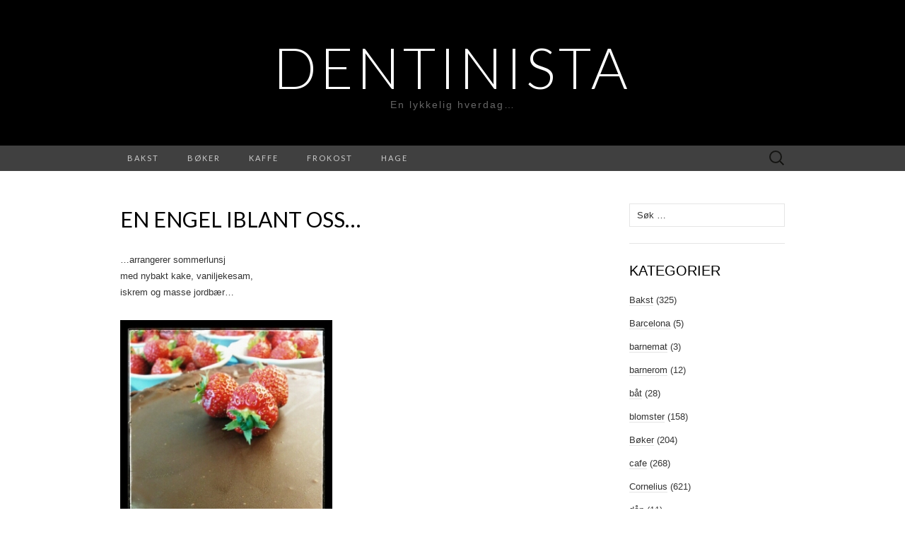

--- FILE ---
content_type: text/html; charset=UTF-8
request_url: http://www.dentinista.no/en-engel-iblant-oss/
body_size: 10794
content:
<!DOCTYPE html>
<html lang="nb-NO" prefix="og: http://ogp.me/ns# fb: http://ogp.me/ns/fb#">
<head>
	<meta charset="UTF-8">
	<meta name="viewport" content="width=device-width">
	<link rel="profile" href="http://gmpg.org/xfn/11">
	<link rel="pingback" href="http://www.dentinista.no/xmlrpc.php">
	<title>En engel iblant oss&#8230; &#8211; Dentinista</title>
<meta name='robots' content='max-image-preview:large' />
	<style>img:is([sizes="auto" i], [sizes^="auto," i]) { contain-intrinsic-size: 3000px 1500px }</style>
	<link rel='dns-prefetch' href='//www.googletagmanager.com' />
<link rel='dns-prefetch' href='//fonts.googleapis.com' />
<link rel="alternate" type="application/rss+xml" title="Dentinista &raquo; strøm" href="http://www.dentinista.no/feed/" />
<link rel="alternate" type="application/rss+xml" title="Dentinista &raquo; kommentarstrøm" href="http://www.dentinista.no/comments/feed/" />
<link rel="alternate" type="application/rss+xml" title="Dentinista &raquo; En engel iblant oss&#8230; kommentarstrøm" href="http://www.dentinista.no/en-engel-iblant-oss/feed/" />
<script type="text/javascript">
/* <![CDATA[ */
window._wpemojiSettings = {"baseUrl":"https:\/\/s.w.org\/images\/core\/emoji\/16.0.1\/72x72\/","ext":".png","svgUrl":"https:\/\/s.w.org\/images\/core\/emoji\/16.0.1\/svg\/","svgExt":".svg","source":{"concatemoji":"http:\/\/www.dentinista.no\/wp-includes\/js\/wp-emoji-release.min.js?ver=6.8.3"}};
/*! This file is auto-generated */
!function(s,n){var o,i,e;function c(e){try{var t={supportTests:e,timestamp:(new Date).valueOf()};sessionStorage.setItem(o,JSON.stringify(t))}catch(e){}}function p(e,t,n){e.clearRect(0,0,e.canvas.width,e.canvas.height),e.fillText(t,0,0);var t=new Uint32Array(e.getImageData(0,0,e.canvas.width,e.canvas.height).data),a=(e.clearRect(0,0,e.canvas.width,e.canvas.height),e.fillText(n,0,0),new Uint32Array(e.getImageData(0,0,e.canvas.width,e.canvas.height).data));return t.every(function(e,t){return e===a[t]})}function u(e,t){e.clearRect(0,0,e.canvas.width,e.canvas.height),e.fillText(t,0,0);for(var n=e.getImageData(16,16,1,1),a=0;a<n.data.length;a++)if(0!==n.data[a])return!1;return!0}function f(e,t,n,a){switch(t){case"flag":return n(e,"\ud83c\udff3\ufe0f\u200d\u26a7\ufe0f","\ud83c\udff3\ufe0f\u200b\u26a7\ufe0f")?!1:!n(e,"\ud83c\udde8\ud83c\uddf6","\ud83c\udde8\u200b\ud83c\uddf6")&&!n(e,"\ud83c\udff4\udb40\udc67\udb40\udc62\udb40\udc65\udb40\udc6e\udb40\udc67\udb40\udc7f","\ud83c\udff4\u200b\udb40\udc67\u200b\udb40\udc62\u200b\udb40\udc65\u200b\udb40\udc6e\u200b\udb40\udc67\u200b\udb40\udc7f");case"emoji":return!a(e,"\ud83e\udedf")}return!1}function g(e,t,n,a){var r="undefined"!=typeof WorkerGlobalScope&&self instanceof WorkerGlobalScope?new OffscreenCanvas(300,150):s.createElement("canvas"),o=r.getContext("2d",{willReadFrequently:!0}),i=(o.textBaseline="top",o.font="600 32px Arial",{});return e.forEach(function(e){i[e]=t(o,e,n,a)}),i}function t(e){var t=s.createElement("script");t.src=e,t.defer=!0,s.head.appendChild(t)}"undefined"!=typeof Promise&&(o="wpEmojiSettingsSupports",i=["flag","emoji"],n.supports={everything:!0,everythingExceptFlag:!0},e=new Promise(function(e){s.addEventListener("DOMContentLoaded",e,{once:!0})}),new Promise(function(t){var n=function(){try{var e=JSON.parse(sessionStorage.getItem(o));if("object"==typeof e&&"number"==typeof e.timestamp&&(new Date).valueOf()<e.timestamp+604800&&"object"==typeof e.supportTests)return e.supportTests}catch(e){}return null}();if(!n){if("undefined"!=typeof Worker&&"undefined"!=typeof OffscreenCanvas&&"undefined"!=typeof URL&&URL.createObjectURL&&"undefined"!=typeof Blob)try{var e="postMessage("+g.toString()+"("+[JSON.stringify(i),f.toString(),p.toString(),u.toString()].join(",")+"));",a=new Blob([e],{type:"text/javascript"}),r=new Worker(URL.createObjectURL(a),{name:"wpTestEmojiSupports"});return void(r.onmessage=function(e){c(n=e.data),r.terminate(),t(n)})}catch(e){}c(n=g(i,f,p,u))}t(n)}).then(function(e){for(var t in e)n.supports[t]=e[t],n.supports.everything=n.supports.everything&&n.supports[t],"flag"!==t&&(n.supports.everythingExceptFlag=n.supports.everythingExceptFlag&&n.supports[t]);n.supports.everythingExceptFlag=n.supports.everythingExceptFlag&&!n.supports.flag,n.DOMReady=!1,n.readyCallback=function(){n.DOMReady=!0}}).then(function(){return e}).then(function(){var e;n.supports.everything||(n.readyCallback(),(e=n.source||{}).concatemoji?t(e.concatemoji):e.wpemoji&&e.twemoji&&(t(e.twemoji),t(e.wpemoji)))}))}((window,document),window._wpemojiSettings);
/* ]]> */
</script>
<style id='wp-emoji-styles-inline-css' type='text/css'>

	img.wp-smiley, img.emoji {
		display: inline !important;
		border: none !important;
		box-shadow: none !important;
		height: 1em !important;
		width: 1em !important;
		margin: 0 0.07em !important;
		vertical-align: -0.1em !important;
		background: none !important;
		padding: 0 !important;
	}
</style>
<link rel='stylesheet' id='wp-block-library-css' href='http://www.dentinista.no/wp-includes/css/dist/block-library/style.min.css?ver=6.8.3' type='text/css' media='all' />
<style id='classic-theme-styles-inline-css' type='text/css'>
/*! This file is auto-generated */
.wp-block-button__link{color:#fff;background-color:#32373c;border-radius:9999px;box-shadow:none;text-decoration:none;padding:calc(.667em + 2px) calc(1.333em + 2px);font-size:1.125em}.wp-block-file__button{background:#32373c;color:#fff;text-decoration:none}
</style>
<style id='global-styles-inline-css' type='text/css'>
:root{--wp--preset--aspect-ratio--square: 1;--wp--preset--aspect-ratio--4-3: 4/3;--wp--preset--aspect-ratio--3-4: 3/4;--wp--preset--aspect-ratio--3-2: 3/2;--wp--preset--aspect-ratio--2-3: 2/3;--wp--preset--aspect-ratio--16-9: 16/9;--wp--preset--aspect-ratio--9-16: 9/16;--wp--preset--color--black: #000000;--wp--preset--color--cyan-bluish-gray: #abb8c3;--wp--preset--color--white: #ffffff;--wp--preset--color--pale-pink: #f78da7;--wp--preset--color--vivid-red: #cf2e2e;--wp--preset--color--luminous-vivid-orange: #ff6900;--wp--preset--color--luminous-vivid-amber: #fcb900;--wp--preset--color--light-green-cyan: #7bdcb5;--wp--preset--color--vivid-green-cyan: #00d084;--wp--preset--color--pale-cyan-blue: #8ed1fc;--wp--preset--color--vivid-cyan-blue: #0693e3;--wp--preset--color--vivid-purple: #9b51e0;--wp--preset--gradient--vivid-cyan-blue-to-vivid-purple: linear-gradient(135deg,rgba(6,147,227,1) 0%,rgb(155,81,224) 100%);--wp--preset--gradient--light-green-cyan-to-vivid-green-cyan: linear-gradient(135deg,rgb(122,220,180) 0%,rgb(0,208,130) 100%);--wp--preset--gradient--luminous-vivid-amber-to-luminous-vivid-orange: linear-gradient(135deg,rgba(252,185,0,1) 0%,rgba(255,105,0,1) 100%);--wp--preset--gradient--luminous-vivid-orange-to-vivid-red: linear-gradient(135deg,rgba(255,105,0,1) 0%,rgb(207,46,46) 100%);--wp--preset--gradient--very-light-gray-to-cyan-bluish-gray: linear-gradient(135deg,rgb(238,238,238) 0%,rgb(169,184,195) 100%);--wp--preset--gradient--cool-to-warm-spectrum: linear-gradient(135deg,rgb(74,234,220) 0%,rgb(151,120,209) 20%,rgb(207,42,186) 40%,rgb(238,44,130) 60%,rgb(251,105,98) 80%,rgb(254,248,76) 100%);--wp--preset--gradient--blush-light-purple: linear-gradient(135deg,rgb(255,206,236) 0%,rgb(152,150,240) 100%);--wp--preset--gradient--blush-bordeaux: linear-gradient(135deg,rgb(254,205,165) 0%,rgb(254,45,45) 50%,rgb(107,0,62) 100%);--wp--preset--gradient--luminous-dusk: linear-gradient(135deg,rgb(255,203,112) 0%,rgb(199,81,192) 50%,rgb(65,88,208) 100%);--wp--preset--gradient--pale-ocean: linear-gradient(135deg,rgb(255,245,203) 0%,rgb(182,227,212) 50%,rgb(51,167,181) 100%);--wp--preset--gradient--electric-grass: linear-gradient(135deg,rgb(202,248,128) 0%,rgb(113,206,126) 100%);--wp--preset--gradient--midnight: linear-gradient(135deg,rgb(2,3,129) 0%,rgb(40,116,252) 100%);--wp--preset--font-size--small: 13px;--wp--preset--font-size--medium: 20px;--wp--preset--font-size--large: 36px;--wp--preset--font-size--x-large: 42px;--wp--preset--spacing--20: 0.44rem;--wp--preset--spacing--30: 0.67rem;--wp--preset--spacing--40: 1rem;--wp--preset--spacing--50: 1.5rem;--wp--preset--spacing--60: 2.25rem;--wp--preset--spacing--70: 3.38rem;--wp--preset--spacing--80: 5.06rem;--wp--preset--shadow--natural: 6px 6px 9px rgba(0, 0, 0, 0.2);--wp--preset--shadow--deep: 12px 12px 50px rgba(0, 0, 0, 0.4);--wp--preset--shadow--sharp: 6px 6px 0px rgba(0, 0, 0, 0.2);--wp--preset--shadow--outlined: 6px 6px 0px -3px rgba(255, 255, 255, 1), 6px 6px rgba(0, 0, 0, 1);--wp--preset--shadow--crisp: 6px 6px 0px rgba(0, 0, 0, 1);}:where(.is-layout-flex){gap: 0.5em;}:where(.is-layout-grid){gap: 0.5em;}body .is-layout-flex{display: flex;}.is-layout-flex{flex-wrap: wrap;align-items: center;}.is-layout-flex > :is(*, div){margin: 0;}body .is-layout-grid{display: grid;}.is-layout-grid > :is(*, div){margin: 0;}:where(.wp-block-columns.is-layout-flex){gap: 2em;}:where(.wp-block-columns.is-layout-grid){gap: 2em;}:where(.wp-block-post-template.is-layout-flex){gap: 1.25em;}:where(.wp-block-post-template.is-layout-grid){gap: 1.25em;}.has-black-color{color: var(--wp--preset--color--black) !important;}.has-cyan-bluish-gray-color{color: var(--wp--preset--color--cyan-bluish-gray) !important;}.has-white-color{color: var(--wp--preset--color--white) !important;}.has-pale-pink-color{color: var(--wp--preset--color--pale-pink) !important;}.has-vivid-red-color{color: var(--wp--preset--color--vivid-red) !important;}.has-luminous-vivid-orange-color{color: var(--wp--preset--color--luminous-vivid-orange) !important;}.has-luminous-vivid-amber-color{color: var(--wp--preset--color--luminous-vivid-amber) !important;}.has-light-green-cyan-color{color: var(--wp--preset--color--light-green-cyan) !important;}.has-vivid-green-cyan-color{color: var(--wp--preset--color--vivid-green-cyan) !important;}.has-pale-cyan-blue-color{color: var(--wp--preset--color--pale-cyan-blue) !important;}.has-vivid-cyan-blue-color{color: var(--wp--preset--color--vivid-cyan-blue) !important;}.has-vivid-purple-color{color: var(--wp--preset--color--vivid-purple) !important;}.has-black-background-color{background-color: var(--wp--preset--color--black) !important;}.has-cyan-bluish-gray-background-color{background-color: var(--wp--preset--color--cyan-bluish-gray) !important;}.has-white-background-color{background-color: var(--wp--preset--color--white) !important;}.has-pale-pink-background-color{background-color: var(--wp--preset--color--pale-pink) !important;}.has-vivid-red-background-color{background-color: var(--wp--preset--color--vivid-red) !important;}.has-luminous-vivid-orange-background-color{background-color: var(--wp--preset--color--luminous-vivid-orange) !important;}.has-luminous-vivid-amber-background-color{background-color: var(--wp--preset--color--luminous-vivid-amber) !important;}.has-light-green-cyan-background-color{background-color: var(--wp--preset--color--light-green-cyan) !important;}.has-vivid-green-cyan-background-color{background-color: var(--wp--preset--color--vivid-green-cyan) !important;}.has-pale-cyan-blue-background-color{background-color: var(--wp--preset--color--pale-cyan-blue) !important;}.has-vivid-cyan-blue-background-color{background-color: var(--wp--preset--color--vivid-cyan-blue) !important;}.has-vivid-purple-background-color{background-color: var(--wp--preset--color--vivid-purple) !important;}.has-black-border-color{border-color: var(--wp--preset--color--black) !important;}.has-cyan-bluish-gray-border-color{border-color: var(--wp--preset--color--cyan-bluish-gray) !important;}.has-white-border-color{border-color: var(--wp--preset--color--white) !important;}.has-pale-pink-border-color{border-color: var(--wp--preset--color--pale-pink) !important;}.has-vivid-red-border-color{border-color: var(--wp--preset--color--vivid-red) !important;}.has-luminous-vivid-orange-border-color{border-color: var(--wp--preset--color--luminous-vivid-orange) !important;}.has-luminous-vivid-amber-border-color{border-color: var(--wp--preset--color--luminous-vivid-amber) !important;}.has-light-green-cyan-border-color{border-color: var(--wp--preset--color--light-green-cyan) !important;}.has-vivid-green-cyan-border-color{border-color: var(--wp--preset--color--vivid-green-cyan) !important;}.has-pale-cyan-blue-border-color{border-color: var(--wp--preset--color--pale-cyan-blue) !important;}.has-vivid-cyan-blue-border-color{border-color: var(--wp--preset--color--vivid-cyan-blue) !important;}.has-vivid-purple-border-color{border-color: var(--wp--preset--color--vivid-purple) !important;}.has-vivid-cyan-blue-to-vivid-purple-gradient-background{background: var(--wp--preset--gradient--vivid-cyan-blue-to-vivid-purple) !important;}.has-light-green-cyan-to-vivid-green-cyan-gradient-background{background: var(--wp--preset--gradient--light-green-cyan-to-vivid-green-cyan) !important;}.has-luminous-vivid-amber-to-luminous-vivid-orange-gradient-background{background: var(--wp--preset--gradient--luminous-vivid-amber-to-luminous-vivid-orange) !important;}.has-luminous-vivid-orange-to-vivid-red-gradient-background{background: var(--wp--preset--gradient--luminous-vivid-orange-to-vivid-red) !important;}.has-very-light-gray-to-cyan-bluish-gray-gradient-background{background: var(--wp--preset--gradient--very-light-gray-to-cyan-bluish-gray) !important;}.has-cool-to-warm-spectrum-gradient-background{background: var(--wp--preset--gradient--cool-to-warm-spectrum) !important;}.has-blush-light-purple-gradient-background{background: var(--wp--preset--gradient--blush-light-purple) !important;}.has-blush-bordeaux-gradient-background{background: var(--wp--preset--gradient--blush-bordeaux) !important;}.has-luminous-dusk-gradient-background{background: var(--wp--preset--gradient--luminous-dusk) !important;}.has-pale-ocean-gradient-background{background: var(--wp--preset--gradient--pale-ocean) !important;}.has-electric-grass-gradient-background{background: var(--wp--preset--gradient--electric-grass) !important;}.has-midnight-gradient-background{background: var(--wp--preset--gradient--midnight) !important;}.has-small-font-size{font-size: var(--wp--preset--font-size--small) !important;}.has-medium-font-size{font-size: var(--wp--preset--font-size--medium) !important;}.has-large-font-size{font-size: var(--wp--preset--font-size--large) !important;}.has-x-large-font-size{font-size: var(--wp--preset--font-size--x-large) !important;}
:where(.wp-block-post-template.is-layout-flex){gap: 1.25em;}:where(.wp-block-post-template.is-layout-grid){gap: 1.25em;}
:where(.wp-block-columns.is-layout-flex){gap: 2em;}:where(.wp-block-columns.is-layout-grid){gap: 2em;}
:root :where(.wp-block-pullquote){font-size: 1.5em;line-height: 1.6;}
</style>
<link rel='stylesheet' id='suits-fonts-css' href='//fonts.googleapis.com/css?family=Lato%3A300%2C400&#038;subset=latin%2Clatin-ext' type='text/css' media='all' />
<link rel='stylesheet' id='suits-style-css' href='http://www.dentinista.no/wp-content/themes/suits/style.css?ver=2020-09-16' type='text/css' media='all' />
<script type="text/javascript" src="http://www.dentinista.no/wp-includes/js/jquery/jquery.min.js?ver=3.7.1" id="jquery-core-js"></script>
<script type="text/javascript" src="http://www.dentinista.no/wp-includes/js/jquery/jquery-migrate.min.js?ver=3.4.1" id="jquery-migrate-js"></script>

<!-- Google tag (gtag.js) snippet added by Site Kit -->

<!-- Google Analytics snippet added by Site Kit -->
<script type="text/javascript" src="https://www.googletagmanager.com/gtag/js?id=GT-TWR9B2C" id="google_gtagjs-js" async></script>
<script type="text/javascript" id="google_gtagjs-js-after">
/* <![CDATA[ */
window.dataLayer = window.dataLayer || [];function gtag(){dataLayer.push(arguments);}
gtag("set","linker",{"domains":["www.dentinista.no"]});
gtag("js", new Date());
gtag("set", "developer_id.dZTNiMT", true);
gtag("config", "GT-TWR9B2C");
/* ]]> */
</script>

<!-- End Google tag (gtag.js) snippet added by Site Kit -->
<link rel="https://api.w.org/" href="http://www.dentinista.no/wp-json/" /><link rel="alternate" title="JSON" type="application/json" href="http://www.dentinista.no/wp-json/wp/v2/posts/5187" /><link rel="EditURI" type="application/rsd+xml" title="RSD" href="http://www.dentinista.no/xmlrpc.php?rsd" />
<meta name="generator" content="WordPress 6.8.3" />
<link rel="canonical" href="http://www.dentinista.no/en-engel-iblant-oss/" />
<link rel='shortlink' href='http://www.dentinista.no/?p=5187' />
<link rel="alternate" title="oEmbed (JSON)" type="application/json+oembed" href="http://www.dentinista.no/wp-json/oembed/1.0/embed?url=http%3A%2F%2Fwww.dentinista.no%2Fen-engel-iblant-oss%2F" />
<link rel="alternate" title="oEmbed (XML)" type="text/xml+oembed" href="http://www.dentinista.no/wp-json/oembed/1.0/embed?url=http%3A%2F%2Fwww.dentinista.no%2Fen-engel-iblant-oss%2F&#038;format=xml" />
<meta name="generator" content="Site Kit by Google 1.124.0" /><link rel="icon" href="http://www.dentinista.no/wp-content/uploads/2019/05/cropped-kissclipart-blue-cupcake-icon-clipart-cupcake-frosting-icing-96b27b04c3e5bece-32x32.png" sizes="32x32" />
<link rel="icon" href="http://www.dentinista.no/wp-content/uploads/2019/05/cropped-kissclipart-blue-cupcake-icon-clipart-cupcake-frosting-icing-96b27b04c3e5bece-192x192.png" sizes="192x192" />
<link rel="apple-touch-icon" href="http://www.dentinista.no/wp-content/uploads/2019/05/cropped-kissclipart-blue-cupcake-icon-clipart-cupcake-frosting-icing-96b27b04c3e5bece-180x180.png" />
<meta name="msapplication-TileImage" content="http://www.dentinista.no/wp-content/uploads/2019/05/cropped-kissclipart-blue-cupcake-icon-clipart-cupcake-frosting-icing-96b27b04c3e5bece-270x270.png" />

<!-- START - Open Graph and Twitter Card Tags 3.3.3 -->
 <!-- Facebook Open Graph -->
  <meta property="og:locale" content="nb_NO"/>
  <meta property="og:site_name" content="Dentinista"/>
  <meta property="og:title" content="En engel iblant oss..."/>
  <meta property="og:url" content="http://www.dentinista.no/en-engel-iblant-oss/"/>
  <meta property="og:type" content="article"/>
  <meta property="og:description" content="...arrangerer sommerlunsj
med nybakt kake, vaniljekesam,
iskrem og masse jordbær...





...det er toppen på torsdagslykke !!

(MObilblogg)"/>
  <meta property="og:image" content="http://www.dentinista.no/wp-content/uploads/2014/07/wpid-img_20140703_224314.jpg"/>
  <meta property="og:image:url" content="http://www.dentinista.no/wp-content/uploads/2014/07/wpid-img_20140703_224314.jpg"/>
  <meta property="og:image:width" content="300"/>
  <meta property="og:image:height" content="400"/>
  <meta property="article:published_time" content="2014-07-03T22:46:50+02:00"/>
  <meta property="article:modified_time" content="2014-07-03T22:46:50+02:00" />
  <meta property="og:updated_time" content="2014-07-03T22:46:50+02:00" />
  <meta property="article:section" content="kaker"/>
  <meta property="article:publisher" content="https://www.facebook.com/dentinista/"/>
 <!-- Google+ / Schema.org -->
  <meta itemprop="name" content="En engel iblant oss..."/>
  <meta itemprop="headline" content="En engel iblant oss..."/>
  <meta itemprop="description" content="...arrangerer sommerlunsj
med nybakt kake, vaniljekesam,
iskrem og masse jordbær...





...det er toppen på torsdagslykke !!

(MObilblogg)"/>
  <meta itemprop="image" content="http://www.dentinista.no/wp-content/uploads/2014/07/wpid-img_20140703_224314.jpg"/>
  <meta itemprop="datePublished" content="2014-07-03"/>
  <meta itemprop="dateModified" content="2014-07-03T22:46:50+02:00" />
  <meta itemprop="author" content="Dentinista"/>
  <!--<meta itemprop="publisher" content="Dentinista"/>--> <!-- To solve: The attribute publisher.itemtype has an invalid value -->
 <!-- Twitter Cards -->
  <meta name="twitter:title" content="En engel iblant oss..."/>
  <meta name="twitter:url" content="http://www.dentinista.no/en-engel-iblant-oss/"/>
  <meta name="twitter:description" content="...arrangerer sommerlunsj
med nybakt kake, vaniljekesam,
iskrem og masse jordbær...





...det er toppen på torsdagslykke !!

(MObilblogg)"/>
  <meta name="twitter:image" content="http://www.dentinista.no/wp-content/uploads/2014/07/wpid-img_20140703_224314.jpg"/>
  <meta name="twitter:card" content="summary_large_image"/>
 <!-- SEO -->
 <!-- Misc. tags -->
 <!-- is_singular -->
<!-- END - Open Graph and Twitter Card Tags 3.3.3 -->
	
</head>

<body class="wp-singular post-template-default single single-post postid-5187 single-format-standard wp-theme-suits two-footer-sidebars">
		<div id="page" class="hfeed site">
		<header id="masthead" class="site-header" role="banner">
							<div class="logo-container">
																		<p class="site-title"><a href="http://www.dentinista.no/" title="Dentinista" rel="home">Dentinista</a></p>
										<p class="site-description">En lykkelig hverdag&#8230;</p>
								</div>
						
			<div id="navbar" class="navbar">
				<nav id="site-navigation" class="navigation main-navigation" role="navigation">
					<h4 class="menu-toggle">Meny</h4>
					<div class="menu-populaere-kategorier-container"><ul id="menu-populaere-kategorier" class="nav-menu"><li id="menu-item-1735" class="menu-item menu-item-type-taxonomy menu-item-object-category menu-item-1735"><a href="http://www.dentinista.no/category/bakst/" title="Bloginnlegg om baking">Bakst</a></li>
<li id="menu-item-1736" class="menu-item menu-item-type-taxonomy menu-item-object-category menu-item-1736"><a href="http://www.dentinista.no/category/boker/" title="Bloginnlegg om bøker jeg leser.">Bøker</a></li>
<li id="menu-item-14399" class="menu-item menu-item-type-taxonomy menu-item-object-category menu-item-14399"><a href="http://www.dentinista.no/category/kaffe/">kaffe</a></li>
<li id="menu-item-14400" class="menu-item menu-item-type-taxonomy menu-item-object-category menu-item-14400"><a href="http://www.dentinista.no/category/frokost/">frokost</a></li>
<li id="menu-item-14402" class="menu-item menu-item-type-taxonomy menu-item-object-category menu-item-14402"><a href="http://www.dentinista.no/category/hage/">hage</a></li>
</ul></div>					<form role="search" method="get" class="search-form" action="http://www.dentinista.no/">
				<label>
					<span class="screen-reader-text">Søk etter:</span>
					<input type="search" class="search-field" placeholder="Søk &hellip;" value="" name="s" />
				</label>
				<input type="submit" class="search-submit" value="Søk" />
			</form>				</nav><!-- #site-navigation -->
			</div><!-- #navbar -->
		</header><!-- #masthead -->

		<div id="main" class="site-main">

	<div id="primary" class="content-area">
		<div id="content" class="site-content" role="main">

						
				
<article id="post-5187" class="post-5187 post type-post status-publish format-standard hentry category-kaker">
	<header class="entry-header">
		
				<h1 class="entry-title">En engel iblant oss&#8230;</h1>
			</header><!-- .entry-header -->

		<div class="entry-content">
		<p>&#8230;arrangerer sommerlunsj<br />
med nybakt kake, vaniljekesam,<br />
iskrem og masse jordbær&#8230;</p>
<p><a href="http://www.dentinista.no/wp-content/uploads/2014/07/wpid-img_20140703_2243141.jpg"><img decoding="async" title="IMG_20140703_224314.jpg" class="alignnone size-full" alt="image" src="http://www.dentinista.no/wp-content/uploads/2014/07/wpid-img_20140703_224314.jpg" /></a></p>
<p>&#8230;det er toppen på torsdagslykke !!</p>
<p>(MObilblogg)</p>
			</div><!-- .entry-content -->
	
	<footer class="entry-meta">
		Publisert i <a href="http://www.dentinista.no/category/kaker/" rel="category tag">kaker</a><span class="on-date"> den <a href="http://www.dentinista.no/en-engel-iblant-oss/" title="22:46" rel="bookmark"><time class="entry-date" datetime="2014-07-03T22:46:50+02:00">juli 3, 2014</time></a></span><span class="by-author"> av <span class="author vcard"><a class="url fn n" href="http://www.dentinista.no/author/admin/" title="Vis alle innlegg av Dentinista" rel="author">Dentinista</a></span></span>.					<a href="http://www.dentinista.no/en-engel-iblant-oss/#respond"><span class="leave-reply">Legg igjen en kommentar</span></a>					</footer><!-- .entry-meta -->
</article><!-- #post -->
					<nav class="navigation post-navigation" role="navigation">
		<div class="nav-links">

			<a href="http://www.dentinista.no/solkrem-og-aftersun/" rel="prev"><span class="meta-nav">&larr;</span> Solkrem og aftersun&#8230;</a>			<a href="http://www.dentinista.no/pizzabunn-pa-takke/" rel="next">Pizzabunn på takke&#8230; <span class="meta-nav">&rarr;</span></a>
		</div><!-- .nav-links -->
	</nav><!-- .navigation -->
					
<div id="comments" class="comments-area">

	
		<div id="respond" class="comment-respond">
		<h3 id="reply-title" class="comment-reply-title">Legg igjen en kommentar <small><a rel="nofollow" id="cancel-comment-reply-link" href="/en-engel-iblant-oss/#respond" style="display:none;">Avbryt svar</a></small></h3><form action="http://www.dentinista.no/wp-comments-post.php" method="post" id="commentform" class="comment-form"><p class="comment-notes"><span id="email-notes">Din e-postadresse vil ikke bli publisert.</span> <span class="required-field-message">Obligatoriske felt er merket med <span class="required">*</span></span></p><p class="comment-form-comment"><label for="comment">Kommentar <span class="required">*</span></label> <textarea id="comment" name="comment" cols="45" rows="8" maxlength="65525" required></textarea></p><p class="comment-form-author"><label for="author">Navn</label> <input id="author" name="author" type="text" value="" size="30" maxlength="245" autocomplete="name" /></p>
<p class="comment-form-email"><label for="email">E-post</label> <input id="email" name="email" type="email" value="" size="30" maxlength="100" aria-describedby="email-notes" autocomplete="email" /></p>
<p class="comment-form-url"><label for="url">Nettsted</label> <input id="url" name="url" type="url" value="" size="30" maxlength="200" autocomplete="url" /></p>
<p class="comment-form-cookies-consent"><input id="wp-comment-cookies-consent" name="wp-comment-cookies-consent" type="checkbox" value="yes" /> <label for="wp-comment-cookies-consent">Lagre mitt navn, e-post og nettside i denne nettleseren for neste gang jeg kommenterer.</label></p>
<p class="form-submit"><input name="submit" type="submit" id="submit" class="submit" value="Publiser kommentar" /> <input type='hidden' name='comment_post_ID' value='5187' id='comment_post_ID' />
<input type='hidden' name='comment_parent' id='comment_parent' value='0' />
</p><p style="display: none;"><input type="hidden" id="akismet_comment_nonce" name="akismet_comment_nonce" value="b340f1a3d0" /></p><p style="display: none !important;" class="akismet-fields-container" data-prefix="ak_"><label>&#916;<textarea name="ak_hp_textarea" cols="45" rows="8" maxlength="100"></textarea></label><input type="hidden" id="ak_js_1" name="ak_js" value="126"/><script>document.getElementById( "ak_js_1" ).setAttribute( "value", ( new Date() ).getTime() );</script></p></form>	</div><!-- #respond -->
	<p class="akismet_comment_form_privacy_notice">This site uses Akismet to reduce spam. <a href="https://akismet.com/privacy/" target="_blank" rel="nofollow noopener">Learn how your comment data is processed</a>.</p>
</div><!-- #comments -->
			
		</div><!-- #content -->
	</div><!-- #primary -->

	<div id="secondary" class="sidebar-container" role="complementary">
		<div class="widget-area">
			<aside id="search-4" class="widget widget_search"><form role="search" method="get" class="search-form" action="http://www.dentinista.no/">
				<label>
					<span class="screen-reader-text">Søk etter:</span>
					<input type="search" class="search-field" placeholder="Søk &hellip;" value="" name="s" />
				</label>
				<input type="submit" class="search-submit" value="Søk" />
			</form></aside><aside id="categories-3" class="widget widget_categories"><h4 class="widget-title">Kategorier</h4>
			<ul>
					<li class="cat-item cat-item-24"><a href="http://www.dentinista.no/category/bakst/">Bakst</a> (325)
</li>
	<li class="cat-item cat-item-78"><a href="http://www.dentinista.no/category/barcelona/">Barcelona</a> (5)
</li>
	<li class="cat-item cat-item-35"><a href="http://www.dentinista.no/category/barnemat/">barnemat</a> (3)
</li>
	<li class="cat-item cat-item-43"><a href="http://www.dentinista.no/category/barnerom/">barnerom</a> (12)
</li>
	<li class="cat-item cat-item-32"><a href="http://www.dentinista.no/category/bat/">båt</a> (28)
</li>
	<li class="cat-item cat-item-34"><a href="http://www.dentinista.no/category/blomster/">blomster</a> (158)
</li>
	<li class="cat-item cat-item-11"><a href="http://www.dentinista.no/category/boker/">Bøker</a> (204)
</li>
	<li class="cat-item cat-item-15"><a href="http://www.dentinista.no/category/cafe/">cafe</a> (268)
</li>
	<li class="cat-item cat-item-9"><a href="http://www.dentinista.no/category/cornelius/">Cornelius</a> (621)
</li>
	<li class="cat-item cat-item-39"><a href="http://www.dentinista.no/category/dap/">dåp</a> (11)
</li>
	<li class="cat-item cat-item-4"><a href="http://www.dentinista.no/category/dentinista/">Dentinista</a> (476)
</li>
	<li class="cat-item cat-item-12"><a href="http://www.dentinista.no/category/desserter/">desserter</a> (144)
</li>
	<li class="cat-item cat-item-52"><a href="http://www.dentinista.no/category/elviria/">Elviria</a> (28)
</li>
	<li class="cat-item cat-item-26"><a href="http://www.dentinista.no/category/ferie/">ferie</a> (318)
</li>
	<li class="cat-item cat-item-30"><a href="http://www.dentinista.no/category/fest/">fest</a> (265)
</li>
	<li class="cat-item cat-item-60"><a href="http://www.dentinista.no/category/film/">film</a> (9)
</li>
	<li class="cat-item cat-item-67"><a href="http://www.dentinista.no/category/fjellet/">fjellet</a> (75)
</li>
	<li class="cat-item cat-item-20"><a href="http://www.dentinista.no/category/fjoloy/">Fjøløy</a> (98)
</li>
	<li class="cat-item cat-item-59"><a href="http://www.dentinista.no/category/frokost/">frokost</a> (339)
</li>
	<li class="cat-item cat-item-40"><a href="http://www.dentinista.no/category/gaver/">gaver</a> (114)
</li>
	<li class="cat-item cat-item-27"><a href="http://www.dentinista.no/category/gullene/">gullene</a> (640)
</li>
	<li class="cat-item cat-item-72"><a href="http://www.dentinista.no/category/hacienda-acedia/">Hacienda Acedia</a> (10)
</li>
	<li class="cat-item cat-item-3"><a href="http://www.dentinista.no/category/hage/">hage</a> (215)
</li>
	<li class="cat-item cat-item-77"><a href="http://www.dentinista.no/category/hamster/">Hamster</a> (2)
</li>
	<li class="cat-item cat-item-51"><a href="http://www.dentinista.no/category/handarbeid/">håndarbeid</a> (10)
</li>
	<li class="cat-item cat-item-70"><a href="http://www.dentinista.no/category/hjem/">Hjem</a> (46)
</li>
	<li class="cat-item cat-item-5"><a href="http://www.dentinista.no/category/interior/">interiør</a> (278)
</li>
	<li class="cat-item cat-item-57"><a href="http://www.dentinista.no/category/jubileum/">jubileum</a> (5)
</li>
	<li class="cat-item cat-item-42"><a href="http://www.dentinista.no/category/jul/">jul</a> (686)
</li>
	<li class="cat-item cat-item-29"><a href="http://www.dentinista.no/category/kaffe/">kaffe</a> (587)
</li>
	<li class="cat-item cat-item-25"><a href="http://www.dentinista.no/category/kaker/">kaker</a> (210)
</li>
	<li class="cat-item cat-item-10"><a href="http://www.dentinista.no/category/konfekt/">konfekt</a> (90)
</li>
	<li class="cat-item cat-item-75"><a href="http://www.dentinista.no/category/konfirmasjon/">konfirmasjon</a> (9)
</li>
	<li class="cat-item cat-item-47"><a href="http://www.dentinista.no/category/kobenhavn/">København</a> (48)
</li>
	<li class="cat-item cat-item-79"><a href="http://www.dentinista.no/category/kroatia/">Kroatia</a> (20)
</li>
	<li class="cat-item cat-item-64"><a href="http://www.dentinista.no/category/la-perla/">La Perla</a> (227)
</li>
	<li class="cat-item cat-item-58"><a href="http://www.dentinista.no/category/london/">London</a> (22)
</li>
	<li class="cat-item cat-item-62"><a href="http://www.dentinista.no/category/lunsj/">lunsj</a> (236)
</li>
	<li class="cat-item cat-item-7"><a href="http://www.dentinista.no/category/lykke-er/">lykke er&#8230;</a> (297)
</li>
	<li class="cat-item cat-item-48"><a href="http://www.dentinista.no/category/mallorca/">Mallorca</a> (43)
</li>
	<li class="cat-item cat-item-6"><a href="http://www.dentinista.no/category/media/">media</a> (32)
</li>
	<li class="cat-item cat-item-21"><a href="http://www.dentinista.no/category/middag/">middag</a> (384)
</li>
	<li class="cat-item cat-item-22"><a href="http://www.dentinista.no/category/muffins/">muffins</a> (68)
</li>
	<li class="cat-item cat-item-76"><a href="http://www.dentinista.no/category/natur/">natur</a> (197)
</li>
	<li class="cat-item cat-item-66"><a href="http://www.dentinista.no/category/netflix/">Netflix</a> (7)
</li>
	<li class="cat-item cat-item-65"><a href="http://www.dentinista.no/category/new-york/">New York</a> (13)
</li>
	<li class="cat-item cat-item-44"><a href="http://www.dentinista.no/category/nodhjelp/">nødhjelp</a> (1)
</li>
	<li class="cat-item cat-item-56"><a href="http://www.dentinista.no/category/outfit/">outfit</a> (3)
</li>
	<li class="cat-item cat-item-37"><a href="http://www.dentinista.no/category/onskelisten/">Ønskelisten</a> (23)
</li>
	<li class="cat-item cat-item-36"><a href="http://www.dentinista.no/category/paske/">påske</a> (235)
</li>
	<li class="cat-item cat-item-50"><a href="http://www.dentinista.no/category/pasta/">pasta</a> (10)
</li>
	<li class="cat-item cat-item-46"><a href="http://www.dentinista.no/category/portugal/">portugal</a> (10)
</li>
	<li class="cat-item cat-item-8"><a href="http://www.dentinista.no/category/prinsen/">prinsen</a> (137)
</li>
	<li class="cat-item cat-item-14"><a href="http://www.dentinista.no/category/prinsessen/">prinsessen</a> (182)
</li>
	<li class="cat-item cat-item-28"><a href="http://www.dentinista.no/category/puerto-banus/">Puerto Banus</a> (42)
</li>
	<li class="cat-item cat-item-49"><a href="http://www.dentinista.no/category/reise/">reise</a> (45)
</li>
	<li class="cat-item cat-item-23"><a href="http://www.dentinista.no/category/salater/">salater</a> (85)
</li>
	<li class="cat-item cat-item-18"><a href="http://www.dentinista.no/category/shopping/">shopping</a> (149)
</li>
	<li class="cat-item cat-item-16"><a href="http://www.dentinista.no/category/sma-fristelser/">små fristelser</a> (128)
</li>
	<li class="cat-item cat-item-13"><a href="http://www.dentinista.no/category/smakaker/">småkaker</a> (73)
</li>
	<li class="cat-item cat-item-19"><a href="http://www.dentinista.no/category/sote-fristelser/">søte fristelser</a> (115)
</li>
	<li class="cat-item cat-item-53"><a href="http://www.dentinista.no/category/storby/">storby</a> (41)
</li>
	<li class="cat-item cat-item-68"><a href="http://www.dentinista.no/category/sunne-fristelser/">Sunne fristelser</a> (237)
</li>
	<li class="cat-item cat-item-41"><a href="http://www.dentinista.no/category/suppe/">suppe</a> (25)
</li>
	<li class="cat-item cat-item-74"><a href="http://www.dentinista.no/category/teater/">teater</a> (6)
</li>
	<li class="cat-item cat-item-45"><a href="http://www.dentinista.no/category/terror/">terror</a> (8)
</li>
	<li class="cat-item cat-item-33"><a href="http://www.dentinista.no/category/tilbehor/">tilbehør</a> (42)
</li>
	<li class="cat-item cat-item-17"><a href="http://www.dentinista.no/category/tips/">tips</a> (125)
</li>
	<li class="cat-item cat-item-31"><a href="http://www.dentinista.no/category/trening/">Trening</a> (166)
</li>
	<li class="cat-item cat-item-1"><a href="http://www.dentinista.no/category/uncategorized/">Uncategorized</a> (718)
</li>
	<li class="cat-item cat-item-73"><a href="http://www.dentinista.no/category/undulat/">Undulat</a> (40)
</li>
	<li class="cat-item cat-item-69"><a href="http://www.dentinista.no/category/velvaere/">Velvære</a> (8)
</li>
	<li class="cat-item cat-item-38"><a href="http://www.dentinista.no/category/vinterferie/">vinterferie</a> (103)
</li>
			</ul>

			</aside>		</div><!-- .widget-area -->
	</div><!-- #secondary -->

		</div><!-- #main -->
		<footer id="colophon" class="site-footer" role="contentinfo">
			<div id="tertiary" class="sidebar-container" role="complementary">
	<div class="sidebar-inner">
				<div class="widget-area">
			<aside id="archives-7" class="widget widget_archive"><h4 class="widget-title">Arkiv</h4>
			<ul>
					<li><a href='http://www.dentinista.no/2026/01/'>januar 2026</a></li>
	<li><a href='http://www.dentinista.no/2025/12/'>desember 2025</a></li>
	<li><a href='http://www.dentinista.no/2025/11/'>november 2025</a></li>
	<li><a href='http://www.dentinista.no/2025/10/'>oktober 2025</a></li>
	<li><a href='http://www.dentinista.no/2025/09/'>september 2025</a></li>
	<li><a href='http://www.dentinista.no/2025/08/'>august 2025</a></li>
	<li><a href='http://www.dentinista.no/2025/07/'>juli 2025</a></li>
	<li><a href='http://www.dentinista.no/2025/06/'>juni 2025</a></li>
	<li><a href='http://www.dentinista.no/2025/05/'>mai 2025</a></li>
	<li><a href='http://www.dentinista.no/2025/04/'>april 2025</a></li>
	<li><a href='http://www.dentinista.no/2025/03/'>mars 2025</a></li>
	<li><a href='http://www.dentinista.no/2025/02/'>februar 2025</a></li>
	<li><a href='http://www.dentinista.no/2025/01/'>januar 2025</a></li>
	<li><a href='http://www.dentinista.no/2024/12/'>desember 2024</a></li>
	<li><a href='http://www.dentinista.no/2024/11/'>november 2024</a></li>
	<li><a href='http://www.dentinista.no/2024/10/'>oktober 2024</a></li>
	<li><a href='http://www.dentinista.no/2024/09/'>september 2024</a></li>
	<li><a href='http://www.dentinista.no/2024/08/'>august 2024</a></li>
	<li><a href='http://www.dentinista.no/2024/07/'>juli 2024</a></li>
	<li><a href='http://www.dentinista.no/2024/06/'>juni 2024</a></li>
	<li><a href='http://www.dentinista.no/2024/05/'>mai 2024</a></li>
	<li><a href='http://www.dentinista.no/2024/04/'>april 2024</a></li>
	<li><a href='http://www.dentinista.no/2024/03/'>mars 2024</a></li>
	<li><a href='http://www.dentinista.no/2024/02/'>februar 2024</a></li>
	<li><a href='http://www.dentinista.no/2024/01/'>januar 2024</a></li>
	<li><a href='http://www.dentinista.no/2023/12/'>desember 2023</a></li>
	<li><a href='http://www.dentinista.no/2023/11/'>november 2023</a></li>
	<li><a href='http://www.dentinista.no/2023/10/'>oktober 2023</a></li>
	<li><a href='http://www.dentinista.no/2023/09/'>september 2023</a></li>
	<li><a href='http://www.dentinista.no/2023/08/'>august 2023</a></li>
	<li><a href='http://www.dentinista.no/2023/07/'>juli 2023</a></li>
	<li><a href='http://www.dentinista.no/2023/06/'>juni 2023</a></li>
	<li><a href='http://www.dentinista.no/2023/05/'>mai 2023</a></li>
	<li><a href='http://www.dentinista.no/2023/04/'>april 2023</a></li>
	<li><a href='http://www.dentinista.no/2023/03/'>mars 2023</a></li>
	<li><a href='http://www.dentinista.no/2023/02/'>februar 2023</a></li>
	<li><a href='http://www.dentinista.no/2023/01/'>januar 2023</a></li>
	<li><a href='http://www.dentinista.no/2022/12/'>desember 2022</a></li>
	<li><a href='http://www.dentinista.no/2022/11/'>november 2022</a></li>
	<li><a href='http://www.dentinista.no/2022/10/'>oktober 2022</a></li>
	<li><a href='http://www.dentinista.no/2022/09/'>september 2022</a></li>
	<li><a href='http://www.dentinista.no/2022/08/'>august 2022</a></li>
	<li><a href='http://www.dentinista.no/2022/07/'>juli 2022</a></li>
	<li><a href='http://www.dentinista.no/2022/06/'>juni 2022</a></li>
	<li><a href='http://www.dentinista.no/2022/05/'>mai 2022</a></li>
	<li><a href='http://www.dentinista.no/2022/04/'>april 2022</a></li>
	<li><a href='http://www.dentinista.no/2022/03/'>mars 2022</a></li>
	<li><a href='http://www.dentinista.no/2022/02/'>februar 2022</a></li>
	<li><a href='http://www.dentinista.no/2022/01/'>januar 2022</a></li>
	<li><a href='http://www.dentinista.no/2021/12/'>desember 2021</a></li>
	<li><a href='http://www.dentinista.no/2021/11/'>november 2021</a></li>
	<li><a href='http://www.dentinista.no/2021/10/'>oktober 2021</a></li>
	<li><a href='http://www.dentinista.no/2021/09/'>september 2021</a></li>
	<li><a href='http://www.dentinista.no/2021/08/'>august 2021</a></li>
	<li><a href='http://www.dentinista.no/2021/07/'>juli 2021</a></li>
	<li><a href='http://www.dentinista.no/2021/06/'>juni 2021</a></li>
	<li><a href='http://www.dentinista.no/2021/05/'>mai 2021</a></li>
	<li><a href='http://www.dentinista.no/2021/04/'>april 2021</a></li>
	<li><a href='http://www.dentinista.no/2021/03/'>mars 2021</a></li>
	<li><a href='http://www.dentinista.no/2021/02/'>februar 2021</a></li>
	<li><a href='http://www.dentinista.no/2021/01/'>januar 2021</a></li>
	<li><a href='http://www.dentinista.no/2020/12/'>desember 2020</a></li>
	<li><a href='http://www.dentinista.no/2020/11/'>november 2020</a></li>
	<li><a href='http://www.dentinista.no/2020/10/'>oktober 2020</a></li>
	<li><a href='http://www.dentinista.no/2020/09/'>september 2020</a></li>
	<li><a href='http://www.dentinista.no/2020/08/'>august 2020</a></li>
	<li><a href='http://www.dentinista.no/2020/07/'>juli 2020</a></li>
	<li><a href='http://www.dentinista.no/2020/06/'>juni 2020</a></li>
	<li><a href='http://www.dentinista.no/2020/05/'>mai 2020</a></li>
	<li><a href='http://www.dentinista.no/2020/04/'>april 2020</a></li>
	<li><a href='http://www.dentinista.no/2020/03/'>mars 2020</a></li>
	<li><a href='http://www.dentinista.no/2020/02/'>februar 2020</a></li>
	<li><a href='http://www.dentinista.no/2020/01/'>januar 2020</a></li>
	<li><a href='http://www.dentinista.no/2019/12/'>desember 2019</a></li>
	<li><a href='http://www.dentinista.no/2019/11/'>november 2019</a></li>
	<li><a href='http://www.dentinista.no/2019/10/'>oktober 2019</a></li>
	<li><a href='http://www.dentinista.no/2019/09/'>september 2019</a></li>
	<li><a href='http://www.dentinista.no/2019/08/'>august 2019</a></li>
	<li><a href='http://www.dentinista.no/2019/07/'>juli 2019</a></li>
	<li><a href='http://www.dentinista.no/2019/06/'>juni 2019</a></li>
	<li><a href='http://www.dentinista.no/2019/05/'>mai 2019</a></li>
	<li><a href='http://www.dentinista.no/2019/04/'>april 2019</a></li>
	<li><a href='http://www.dentinista.no/2019/03/'>mars 2019</a></li>
	<li><a href='http://www.dentinista.no/2019/02/'>februar 2019</a></li>
	<li><a href='http://www.dentinista.no/2019/01/'>januar 2019</a></li>
	<li><a href='http://www.dentinista.no/2018/12/'>desember 2018</a></li>
	<li><a href='http://www.dentinista.no/2018/11/'>november 2018</a></li>
	<li><a href='http://www.dentinista.no/2018/10/'>oktober 2018</a></li>
	<li><a href='http://www.dentinista.no/2018/09/'>september 2018</a></li>
	<li><a href='http://www.dentinista.no/2018/08/'>august 2018</a></li>
	<li><a href='http://www.dentinista.no/2018/07/'>juli 2018</a></li>
	<li><a href='http://www.dentinista.no/2018/06/'>juni 2018</a></li>
	<li><a href='http://www.dentinista.no/2018/05/'>mai 2018</a></li>
	<li><a href='http://www.dentinista.no/2018/04/'>april 2018</a></li>
	<li><a href='http://www.dentinista.no/2018/03/'>mars 2018</a></li>
	<li><a href='http://www.dentinista.no/2018/02/'>februar 2018</a></li>
	<li><a href='http://www.dentinista.no/2018/01/'>januar 2018</a></li>
	<li><a href='http://www.dentinista.no/2017/12/'>desember 2017</a></li>
	<li><a href='http://www.dentinista.no/2017/11/'>november 2017</a></li>
	<li><a href='http://www.dentinista.no/2017/10/'>oktober 2017</a></li>
	<li><a href='http://www.dentinista.no/2017/09/'>september 2017</a></li>
	<li><a href='http://www.dentinista.no/2017/08/'>august 2017</a></li>
	<li><a href='http://www.dentinista.no/2017/07/'>juli 2017</a></li>
	<li><a href='http://www.dentinista.no/2017/06/'>juni 2017</a></li>
	<li><a href='http://www.dentinista.no/2017/05/'>mai 2017</a></li>
	<li><a href='http://www.dentinista.no/2017/04/'>april 2017</a></li>
	<li><a href='http://www.dentinista.no/2017/03/'>mars 2017</a></li>
	<li><a href='http://www.dentinista.no/2017/02/'>februar 2017</a></li>
	<li><a href='http://www.dentinista.no/2017/01/'>januar 2017</a></li>
	<li><a href='http://www.dentinista.no/2016/12/'>desember 2016</a></li>
	<li><a href='http://www.dentinista.no/2016/11/'>november 2016</a></li>
	<li><a href='http://www.dentinista.no/2016/10/'>oktober 2016</a></li>
	<li><a href='http://www.dentinista.no/2016/09/'>september 2016</a></li>
	<li><a href='http://www.dentinista.no/2016/08/'>august 2016</a></li>
	<li><a href='http://www.dentinista.no/2016/07/'>juli 2016</a></li>
	<li><a href='http://www.dentinista.no/2016/06/'>juni 2016</a></li>
	<li><a href='http://www.dentinista.no/2016/05/'>mai 2016</a></li>
	<li><a href='http://www.dentinista.no/2016/04/'>april 2016</a></li>
	<li><a href='http://www.dentinista.no/2016/03/'>mars 2016</a></li>
	<li><a href='http://www.dentinista.no/2016/02/'>februar 2016</a></li>
	<li><a href='http://www.dentinista.no/2016/01/'>januar 2016</a></li>
	<li><a href='http://www.dentinista.no/2015/12/'>desember 2015</a></li>
	<li><a href='http://www.dentinista.no/2015/11/'>november 2015</a></li>
	<li><a href='http://www.dentinista.no/2015/10/'>oktober 2015</a></li>
	<li><a href='http://www.dentinista.no/2015/09/'>september 2015</a></li>
	<li><a href='http://www.dentinista.no/2015/08/'>august 2015</a></li>
	<li><a href='http://www.dentinista.no/2015/07/'>juli 2015</a></li>
	<li><a href='http://www.dentinista.no/2015/06/'>juni 2015</a></li>
	<li><a href='http://www.dentinista.no/2015/05/'>mai 2015</a></li>
	<li><a href='http://www.dentinista.no/2015/04/'>april 2015</a></li>
	<li><a href='http://www.dentinista.no/2015/03/'>mars 2015</a></li>
	<li><a href='http://www.dentinista.no/2015/02/'>februar 2015</a></li>
	<li><a href='http://www.dentinista.no/2015/01/'>januar 2015</a></li>
	<li><a href='http://www.dentinista.no/2014/12/'>desember 2014</a></li>
	<li><a href='http://www.dentinista.no/2014/11/'>november 2014</a></li>
	<li><a href='http://www.dentinista.no/2014/10/'>oktober 2014</a></li>
	<li><a href='http://www.dentinista.no/2014/09/'>september 2014</a></li>
	<li><a href='http://www.dentinista.no/2014/08/'>august 2014</a></li>
	<li><a href='http://www.dentinista.no/2014/07/'>juli 2014</a></li>
	<li><a href='http://www.dentinista.no/2014/06/'>juni 2014</a></li>
	<li><a href='http://www.dentinista.no/2014/05/'>mai 2014</a></li>
	<li><a href='http://www.dentinista.no/2014/04/'>april 2014</a></li>
	<li><a href='http://www.dentinista.no/2014/03/'>mars 2014</a></li>
	<li><a href='http://www.dentinista.no/2014/02/'>februar 2014</a></li>
	<li><a href='http://www.dentinista.no/2014/01/'>januar 2014</a></li>
	<li><a href='http://www.dentinista.no/2013/12/'>desember 2013</a></li>
	<li><a href='http://www.dentinista.no/2013/11/'>november 2013</a></li>
	<li><a href='http://www.dentinista.no/2013/10/'>oktober 2013</a></li>
	<li><a href='http://www.dentinista.no/2013/09/'>september 2013</a></li>
	<li><a href='http://www.dentinista.no/2013/08/'>august 2013</a></li>
	<li><a href='http://www.dentinista.no/2013/07/'>juli 2013</a></li>
	<li><a href='http://www.dentinista.no/2013/06/'>juni 2013</a></li>
	<li><a href='http://www.dentinista.no/2013/05/'>mai 2013</a></li>
	<li><a href='http://www.dentinista.no/2013/04/'>april 2013</a></li>
	<li><a href='http://www.dentinista.no/2013/03/'>mars 2013</a></li>
	<li><a href='http://www.dentinista.no/2013/02/'>februar 2013</a></li>
	<li><a href='http://www.dentinista.no/2013/01/'>januar 2013</a></li>
	<li><a href='http://www.dentinista.no/2012/12/'>desember 2012</a></li>
	<li><a href='http://www.dentinista.no/2012/11/'>november 2012</a></li>
	<li><a href='http://www.dentinista.no/2012/10/'>oktober 2012</a></li>
	<li><a href='http://www.dentinista.no/2012/09/'>september 2012</a></li>
	<li><a href='http://www.dentinista.no/2012/08/'>august 2012</a></li>
	<li><a href='http://www.dentinista.no/2012/07/'>juli 2012</a></li>
	<li><a href='http://www.dentinista.no/2012/06/'>juni 2012</a></li>
	<li><a href='http://www.dentinista.no/2012/05/'>mai 2012</a></li>
	<li><a href='http://www.dentinista.no/2012/04/'>april 2012</a></li>
	<li><a href='http://www.dentinista.no/2012/03/'>mars 2012</a></li>
	<li><a href='http://www.dentinista.no/2012/02/'>februar 2012</a></li>
	<li><a href='http://www.dentinista.no/2012/01/'>januar 2012</a></li>
	<li><a href='http://www.dentinista.no/2011/12/'>desember 2011</a></li>
	<li><a href='http://www.dentinista.no/2011/11/'>november 2011</a></li>
	<li><a href='http://www.dentinista.no/2011/10/'>oktober 2011</a></li>
	<li><a href='http://www.dentinista.no/2011/09/'>september 2011</a></li>
	<li><a href='http://www.dentinista.no/2011/08/'>august 2011</a></li>
	<li><a href='http://www.dentinista.no/2011/07/'>juli 2011</a></li>
	<li><a href='http://www.dentinista.no/2011/06/'>juni 2011</a></li>
	<li><a href='http://www.dentinista.no/2011/05/'>mai 2011</a></li>
	<li><a href='http://www.dentinista.no/2011/04/'>april 2011</a></li>
	<li><a href='http://www.dentinista.no/2011/03/'>mars 2011</a></li>
	<li><a href='http://www.dentinista.no/2011/02/'>februar 2011</a></li>
	<li><a href='http://www.dentinista.no/2011/01/'>januar 2011</a></li>
	<li><a href='http://www.dentinista.no/2010/12/'>desember 2010</a></li>
	<li><a href='http://www.dentinista.no/2010/11/'>november 2010</a></li>
	<li><a href='http://www.dentinista.no/2010/10/'>oktober 2010</a></li>
	<li><a href='http://www.dentinista.no/2010/09/'>september 2010</a></li>
	<li><a href='http://www.dentinista.no/2010/08/'>august 2010</a></li>
	<li><a href='http://www.dentinista.no/2010/07/'>juli 2010</a></li>
	<li><a href='http://www.dentinista.no/2010/06/'>juni 2010</a></li>
	<li><a href='http://www.dentinista.no/2010/05/'>mai 2010</a></li>
	<li><a href='http://www.dentinista.no/2010/04/'>april 2010</a></li>
	<li><a href='http://www.dentinista.no/2010/03/'>mars 2010</a></li>
	<li><a href='http://www.dentinista.no/2010/02/'>februar 2010</a></li>
	<li><a href='http://www.dentinista.no/2010/01/'>januar 2010</a></li>
	<li><a href='http://www.dentinista.no/2009/12/'>desember 2009</a></li>
	<li><a href='http://www.dentinista.no/2009/11/'>november 2009</a></li>
	<li><a href='http://www.dentinista.no/2009/10/'>oktober 2009</a></li>
	<li><a href='http://www.dentinista.no/2009/09/'>september 2009</a></li>
	<li><a href='http://www.dentinista.no/2009/08/'>august 2009</a></li>
	<li><a href='http://www.dentinista.no/2009/07/'>juli 2009</a></li>
	<li><a href='http://www.dentinista.no/2009/06/'>juni 2009</a></li>
	<li><a href='http://www.dentinista.no/2009/05/'>mai 2009</a></li>
	<li><a href='http://www.dentinista.no/2009/04/'>april 2009</a></li>
	<li><a href='http://www.dentinista.no/2009/03/'>mars 2009</a></li>
	<li><a href='http://www.dentinista.no/2009/02/'>februar 2009</a></li>
	<li><a href='http://www.dentinista.no/2009/01/'>januar 2009</a></li>
	<li><a href='http://www.dentinista.no/2008/12/'>desember 2008</a></li>
	<li><a href='http://www.dentinista.no/2008/11/'>november 2008</a></li>
	<li><a href='http://www.dentinista.no/2008/10/'>oktober 2008</a></li>
	<li><a href='http://www.dentinista.no/2008/09/'>september 2008</a></li>
	<li><a href='http://www.dentinista.no/2008/08/'>august 2008</a></li>
			</ul>

			</aside><aside id="custom_html-5" class="widget_text widget widget_custom_html"><div class="textwidget custom-html-widget"><!-- START Susnet BESÖKSREGISTRERINGSKOD -->
<script type="text/javascript" src="http://susnet.se/susnetstat.js">
</script>
<script type="text/javascript">
susnet_counter_id = 79294;
susnet_security_code = '9adf0';
susnet_node=0;
register();
</script>
<!-- SLUT Susnet BESÖKSREGISTRERINGSKOD --></div></aside>		</div><!-- .widget-area -->
		
				<div class="widget-area">
			<aside id="categories-8" class="widget widget_categories"><h4 class="widget-title">Kategorier</h4>
			<ul>
					<li class="cat-item cat-item-24"><a href="http://www.dentinista.no/category/bakst/">Bakst</a>
</li>
	<li class="cat-item cat-item-78"><a href="http://www.dentinista.no/category/barcelona/">Barcelona</a>
</li>
	<li class="cat-item cat-item-35"><a href="http://www.dentinista.no/category/barnemat/">barnemat</a>
</li>
	<li class="cat-item cat-item-43"><a href="http://www.dentinista.no/category/barnerom/">barnerom</a>
</li>
	<li class="cat-item cat-item-32"><a href="http://www.dentinista.no/category/bat/">båt</a>
</li>
	<li class="cat-item cat-item-34"><a href="http://www.dentinista.no/category/blomster/">blomster</a>
</li>
	<li class="cat-item cat-item-11"><a href="http://www.dentinista.no/category/boker/">Bøker</a>
</li>
	<li class="cat-item cat-item-15"><a href="http://www.dentinista.no/category/cafe/">cafe</a>
</li>
	<li class="cat-item cat-item-9"><a href="http://www.dentinista.no/category/cornelius/">Cornelius</a>
</li>
	<li class="cat-item cat-item-39"><a href="http://www.dentinista.no/category/dap/">dåp</a>
</li>
	<li class="cat-item cat-item-4"><a href="http://www.dentinista.no/category/dentinista/">Dentinista</a>
</li>
	<li class="cat-item cat-item-12"><a href="http://www.dentinista.no/category/desserter/">desserter</a>
</li>
	<li class="cat-item cat-item-52"><a href="http://www.dentinista.no/category/elviria/">Elviria</a>
</li>
	<li class="cat-item cat-item-26"><a href="http://www.dentinista.no/category/ferie/">ferie</a>
</li>
	<li class="cat-item cat-item-30"><a href="http://www.dentinista.no/category/fest/">fest</a>
</li>
	<li class="cat-item cat-item-60"><a href="http://www.dentinista.no/category/film/">film</a>
</li>
	<li class="cat-item cat-item-67"><a href="http://www.dentinista.no/category/fjellet/">fjellet</a>
</li>
	<li class="cat-item cat-item-20"><a href="http://www.dentinista.no/category/fjoloy/">Fjøløy</a>
</li>
	<li class="cat-item cat-item-59"><a href="http://www.dentinista.no/category/frokost/">frokost</a>
</li>
	<li class="cat-item cat-item-40"><a href="http://www.dentinista.no/category/gaver/">gaver</a>
</li>
	<li class="cat-item cat-item-27"><a href="http://www.dentinista.no/category/gullene/">gullene</a>
</li>
	<li class="cat-item cat-item-72"><a href="http://www.dentinista.no/category/hacienda-acedia/">Hacienda Acedia</a>
</li>
	<li class="cat-item cat-item-3"><a href="http://www.dentinista.no/category/hage/">hage</a>
</li>
	<li class="cat-item cat-item-77"><a href="http://www.dentinista.no/category/hamster/">Hamster</a>
</li>
	<li class="cat-item cat-item-51"><a href="http://www.dentinista.no/category/handarbeid/">håndarbeid</a>
</li>
	<li class="cat-item cat-item-70"><a href="http://www.dentinista.no/category/hjem/">Hjem</a>
</li>
	<li class="cat-item cat-item-5"><a href="http://www.dentinista.no/category/interior/">interiør</a>
</li>
	<li class="cat-item cat-item-57"><a href="http://www.dentinista.no/category/jubileum/">jubileum</a>
</li>
	<li class="cat-item cat-item-42"><a href="http://www.dentinista.no/category/jul/">jul</a>
</li>
	<li class="cat-item cat-item-29"><a href="http://www.dentinista.no/category/kaffe/">kaffe</a>
</li>
	<li class="cat-item cat-item-25"><a href="http://www.dentinista.no/category/kaker/">kaker</a>
</li>
	<li class="cat-item cat-item-10"><a href="http://www.dentinista.no/category/konfekt/">konfekt</a>
</li>
	<li class="cat-item cat-item-75"><a href="http://www.dentinista.no/category/konfirmasjon/">konfirmasjon</a>
</li>
	<li class="cat-item cat-item-47"><a href="http://www.dentinista.no/category/kobenhavn/">København</a>
</li>
	<li class="cat-item cat-item-79"><a href="http://www.dentinista.no/category/kroatia/">Kroatia</a>
</li>
	<li class="cat-item cat-item-64"><a href="http://www.dentinista.no/category/la-perla/">La Perla</a>
</li>
	<li class="cat-item cat-item-58"><a href="http://www.dentinista.no/category/london/">London</a>
</li>
	<li class="cat-item cat-item-62"><a href="http://www.dentinista.no/category/lunsj/">lunsj</a>
</li>
	<li class="cat-item cat-item-7"><a href="http://www.dentinista.no/category/lykke-er/">lykke er&#8230;</a>
</li>
	<li class="cat-item cat-item-48"><a href="http://www.dentinista.no/category/mallorca/">Mallorca</a>
</li>
	<li class="cat-item cat-item-6"><a href="http://www.dentinista.no/category/media/">media</a>
</li>
	<li class="cat-item cat-item-21"><a href="http://www.dentinista.no/category/middag/">middag</a>
</li>
	<li class="cat-item cat-item-22"><a href="http://www.dentinista.no/category/muffins/">muffins</a>
</li>
	<li class="cat-item cat-item-76"><a href="http://www.dentinista.no/category/natur/">natur</a>
</li>
	<li class="cat-item cat-item-66"><a href="http://www.dentinista.no/category/netflix/">Netflix</a>
</li>
	<li class="cat-item cat-item-65"><a href="http://www.dentinista.no/category/new-york/">New York</a>
</li>
	<li class="cat-item cat-item-44"><a href="http://www.dentinista.no/category/nodhjelp/">nødhjelp</a>
</li>
	<li class="cat-item cat-item-56"><a href="http://www.dentinista.no/category/outfit/">outfit</a>
</li>
	<li class="cat-item cat-item-37"><a href="http://www.dentinista.no/category/onskelisten/">Ønskelisten</a>
</li>
	<li class="cat-item cat-item-36"><a href="http://www.dentinista.no/category/paske/">påske</a>
</li>
	<li class="cat-item cat-item-50"><a href="http://www.dentinista.no/category/pasta/">pasta</a>
</li>
	<li class="cat-item cat-item-46"><a href="http://www.dentinista.no/category/portugal/">portugal</a>
</li>
	<li class="cat-item cat-item-8"><a href="http://www.dentinista.no/category/prinsen/">prinsen</a>
</li>
	<li class="cat-item cat-item-14"><a href="http://www.dentinista.no/category/prinsessen/">prinsessen</a>
</li>
	<li class="cat-item cat-item-28"><a href="http://www.dentinista.no/category/puerto-banus/">Puerto Banus</a>
</li>
	<li class="cat-item cat-item-49"><a href="http://www.dentinista.no/category/reise/">reise</a>
</li>
	<li class="cat-item cat-item-23"><a href="http://www.dentinista.no/category/salater/">salater</a>
</li>
	<li class="cat-item cat-item-18"><a href="http://www.dentinista.no/category/shopping/">shopping</a>
</li>
	<li class="cat-item cat-item-16"><a href="http://www.dentinista.no/category/sma-fristelser/">små fristelser</a>
</li>
	<li class="cat-item cat-item-13"><a href="http://www.dentinista.no/category/smakaker/">småkaker</a>
</li>
	<li class="cat-item cat-item-19"><a href="http://www.dentinista.no/category/sote-fristelser/">søte fristelser</a>
</li>
	<li class="cat-item cat-item-53"><a href="http://www.dentinista.no/category/storby/">storby</a>
</li>
	<li class="cat-item cat-item-68"><a href="http://www.dentinista.no/category/sunne-fristelser/">Sunne fristelser</a>
</li>
	<li class="cat-item cat-item-41"><a href="http://www.dentinista.no/category/suppe/">suppe</a>
</li>
	<li class="cat-item cat-item-74"><a href="http://www.dentinista.no/category/teater/">teater</a>
</li>
	<li class="cat-item cat-item-45"><a href="http://www.dentinista.no/category/terror/">terror</a>
</li>
	<li class="cat-item cat-item-33"><a href="http://www.dentinista.no/category/tilbehor/">tilbehør</a>
</li>
	<li class="cat-item cat-item-17"><a href="http://www.dentinista.no/category/tips/">tips</a>
</li>
	<li class="cat-item cat-item-31"><a href="http://www.dentinista.no/category/trening/">Trening</a>
</li>
	<li class="cat-item cat-item-1"><a href="http://www.dentinista.no/category/uncategorized/">Uncategorized</a>
</li>
	<li class="cat-item cat-item-73"><a href="http://www.dentinista.no/category/undulat/">Undulat</a>
</li>
	<li class="cat-item cat-item-69"><a href="http://www.dentinista.no/category/velvaere/">Velvære</a>
</li>
	<li class="cat-item cat-item-38"><a href="http://www.dentinista.no/category/vinterferie/">vinterferie</a>
</li>
			</ul>

			</aside>		</div><!-- .widget-area -->
		
			</div><!-- .sidebar-inner -->
</div><!-- #tertiary -->
			<div class="site-info-container">
				<div class="site-info">
										Stolt drevet av <a href="http://wordpress.org/" title="Semantic Personal Publishing Platform">WordPress</a>					<span class="sep"> &middot; </span>
					Tema: Suits av <a href="http://www.themeweaver.net/" title="Theme Developer" rel="designer">Theme Weaver</a> | Norsk oversettelse: <a href="http://www.getzit.no">Julius Getz Mørk</a>.				</div><!-- .site-info -->
			</div><!-- .site-info-container -->
		</footer><!-- #colophon -->
	</div><!-- #page -->

	<script type="speculationrules">
{"prefetch":[{"source":"document","where":{"and":[{"href_matches":"\/*"},{"not":{"href_matches":["\/wp-*.php","\/wp-admin\/*","\/wp-content\/uploads\/*","\/wp-content\/*","\/wp-content\/plugins\/*","\/wp-content\/themes\/suits\/*","\/*\\?(.+)"]}},{"not":{"selector_matches":"a[rel~=\"nofollow\"]"}},{"not":{"selector_matches":".no-prefetch, .no-prefetch a"}}]},"eagerness":"conservative"}]}
</script>
<script type="text/javascript" src="http://www.dentinista.no/wp-includes/js/comment-reply.min.js?ver=6.8.3" id="comment-reply-js" async="async" data-wp-strategy="async"></script>
<script type="text/javascript" src="http://www.dentinista.no/wp-content/themes/suits/js/functions.js?ver=2017-09-25" id="suits-script-js"></script>
<script defer type="text/javascript" src="http://www.dentinista.no/wp-content/plugins/akismet/_inc/akismet-frontend.js?ver=1713284975" id="akismet-frontend-js"></script>
<script id="ocvars">var ocSiteMeta = {plugins: {"a3fe9dc9824eccbd72b7e5263258ab2c": 1}}</script></body>
</html>